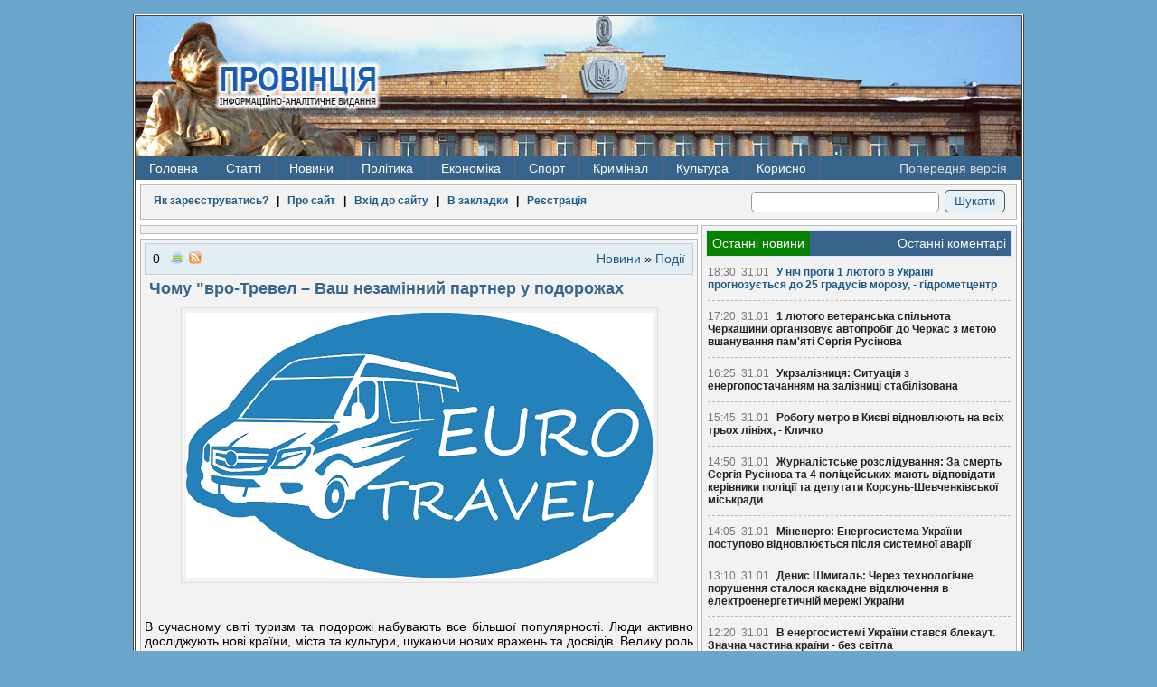

--- FILE ---
content_type: text/html; charset=windows-1251
request_url: https://pro-vincia.com.ua/novini/news_podyi/71925-chomu-vro-trevel-vash-nezaminnii-partner-u-podorozhakh.html
body_size: 20394
content:
<!DOCTYPE HTML>

<html>
<head>
<!-- Google tag (gtag.js) -->
<script async src="https://www.googletagmanager.com/gtag/js?id=G-MG46EQ80BX"></script>
<script>
  window.dataLayer = window.dataLayer || [];
  function gtag(){dataLayer.push(arguments);}
  gtag('js', new Date());

  gtag('config', 'G-MG46EQ80BX');
</script>
  <meta http-equiv="Content-Type" content="text/html; charset=windows-1251">
  <meta name="1dfe6881c684db68dc8c75b90291ec5f" content=""/>
  <meta name="rpd51d7f2a6b3a43dcbe59bf8363234714" content="cdbe09985823b402605e48b457583e8f" />
  <meta http-equiv="Content-Type" content="text/html; charset=windows-1251" />
<title>Переваги сервісу Євро-Тревел: Ваш найкращий вибір у подорожах</title>
<meta name="robots" content="all" />
<meta name="revisit-after" content="1 days" />
<meta name="description" content="Відкрийте для себе Євро-Тревел - лідера у сфері автобусних перевезень. Дізнайтеся про наші ключові маршрути, сучасні технології, індивідуальний підхід до клієнта та внесок у соціальні та еко" />
<meta name="keywords" content="більшої, популярності, набувають, подорожі, світі, туризм, сучасному" />
  <link rel="alternate" type="application/rss+xml" title="ПРОВІНЦІЯ - Інформаційно-аналітичне видання" href="/rss.xml" />
  <link rel="alternate" type="application/rss+xml" title="ПРОВІНЦІЯ - Інформаційно-аналітичне видання | Українською" href="/lang-ukr/rss.xml" />
  <link rel="alternate" type="application/rss+xml" title="ПРОВІНЦІЯ - Інформаційно-аналітичне видання | На русском" href="/lang-rus/rss.xml" />
  <link rel="alternate" type="application/rss+xml" title="ПРОВІНЦІЯ - Інформаційно-аналітичне видання | новини категорії" href="https://pro-vincia.com.ua/novini/news_podyi/rss.xml" />
<script type="text/javascript" src="https://ajax.googleapis.com/ajax/libs/jquery/1/jquery.min.js"></script>
<script type="text/javascript" src="https://ajax.googleapis.com/ajax/libs/jqueryui/1/jquery-ui.min.js"></script>
<script type="text/javascript" src="/engine/classes/js/dle_js.js"></script>
  <link rel="stylesheet" type="text/css" href="/templates/pro3/css/style.css" />
  <!--[if lt IE 9]>
    <script src="/templates/pro3/js/html5.js"></script>
  <![endif]-->
  <script type="text/javascript" src="/templates/pro3/js/lib2.js"></script>
</head>
<body>
<div id="loading-layer" style="display:none"><div id="loading-layer-text">Загрузка. Пожалуйста, подождите...</div></div>
<script type="text/javascript">
<!--
var dle_root       = '/';
var dle_admin      = '';
var dle_login_hash = '';
var dle_group      = 5;
var dle_skin       = 'pro3';
var dle_wysiwyg    = 'no';
var quick_wysiwyg  = '0';
var dle_act_lang   = ["Да", "Нет", "Ввод", "Отмена", "Зберегти"];
var menu_short     = 'Быстрое редактирование';
var menu_full      = 'Полное редактирование';
var menu_profile   = 'Просмотр профиля';
var menu_send      = 'Отправить сообщение';
var menu_uedit     = 'Админцентр';
var dle_info       = 'Информация';
var dle_confirm    = 'Подтверждение';
var dle_prompt     = 'Ввод информации';
var dle_req_field  = 'Заполните все необходимые поля';
var dle_del_agree  = 'Вы действительно хотите удалить? Данное действие невозможно будет отменить';
var dle_complaint  = 'Укажите текст вашей жалобы для администрации:';
var dle_big_text   = 'Выделен слишком большой участок текста.';
var dle_orfo_title = 'Укажите комментарий для администрации к найденной грамматической ошибке';
var dle_p_send     = 'Отправить';
var dle_p_send_ok  = 'Уведомление успешно отправлено';
var dle_save_ok    = 'Зміни успішно збережені';
var dle_del_news   = 'Удалить статью';
var allow_dle_delete_news   = false;
//-->
</script>
  <section id="main">
        <header>
      <div class="fire-st">  
        <h1>
          <a href="/" title="Провінція - інформаційно-аналітичне видання">
            <img src="/templates/pro3/images/hg-logo.png" alt="Провінція - інформаційно-аналітичне видання" />
          </a>
        </h1>
          <ul class="navheader">
            <li class="ads"></li>
          </ul>
      </div>
      <div class="clear"></div>
            <nav>

<ul>
  <li><a href="/">Головна</a></li>
  <li><a href="#">Статті</a>
    <ul>
      <li><a href="/poltika/">Політика</a></li>
      <li><a href="/ekonomka/">Економіка</a></li>
      <li><a href="/kultura/">Культура</a></li>
      <li><a href="/podii/">Суспільство</a></li>
      <li><a href="/krimnal/">Кримінал</a></li>
      <li><a href="/sport/">Спорт</a></li>
    </ul>
  </li>
  <li><a href="/novini/">Новини</a>
    <ul>
      <li><a href="/novini/news_ekologya/">Екологія</a></li>
<li><a href="/novini/news_podyi/">Події</a></li>
<li><a href="/novini/news_statistika/">Статистика</a></li>
<li><a href="/novini/news_osvta/">Освіта </a></li>
<li><a href="/novini/news_prigodi/">Пригоди</a></li>
<li><a href="/novini/news_krimnal/">Кримінал</a></li>
<li><a href="/novini/news_poltika/">Політика</a></li>
<li><a href="/novini/news_ekonomka/">Економіка</a></li>
<li><a href="/novini/news_komentar/">Коментар </a></li>
<li><a href="/novini/news_kultura/">Культура </a></li>
<li><a href="/novini/news_sport/">Спорт </a></li>
<li><a href="/novini/news_medicina/">Медицина</a></li>
<li><a href="/novini/news_pogoda/">Погода</a></li>
    </ul>
  </li>
  <li><a href="/tags/%D0%9F%D0%BE%D0%BB%D1%96%D1%82%D0%B8%D0%BA%D0%B0/">Політика</a>
    <ul>
      <li><a href="/tags/%D0%92%D0%B8%D0%B1%D0%BE%D1%80%D0%B8/">Вибори</a></li>
      <li><a href="/tags/%D0%9E%D0%94%D0%90/">ОДА</a></li>
    </ul>
  </li>
  <li><a href="/tags/%C5%EA%EE%ED%EE%EC%B3%EA%E0/">Економіка</a>
    <ul>
      <li><a href="/tags/%D0%95%D0%BD%D0%B5%D1%80%D0%B3%D0%B5%D1%82%D0%B8%D0%BA%D0%B0/">Енергетика</a></li>
      <li><a href="/tags/%D0%A2%D0%95%D0%A6/">ТЕЦ</a></li>
      <li><a href="/tags/%D0%A2%D1%80%D0%B0%D0%BD%D1%81%D0%BF%D0%BE%D1%80%D1%82/">Транспорт</a></li>
      <li><a href="/tags/%D0%9F%D0%B0%D1%81%D0%B0%D0%B6%D0%B8%D1%80%D1%81%D1%8C%D0%BA%D1%96%20%D0%BF%D0%B5%D1%80%D0%B5%D0%B2%D0%B5%D0%B7%D0%B5%D0%BD%D0%BD%D1%8F/">Перевезення</a></li>
      <li><a href="/tags/%D0%A7%D0%B5%D1%80%D0%BA%D0%B0%D1%81%D0%B8%D0%B3%D0%B0%D0%B7/">Черкасигаз</a></li>
    </ul>
  </li>
  <li><a href="/tags/%D0%A1%D0%BF%D0%BE%D1%80%D1%82/">Спорт</a></li>
  <li><a href="/tags/%D0%9A%D1%80%D0%B8%D0%BC%D1%96%D0%BD%D0%B0%D0%BB/">Кримінал</a>
    <ul>
      <li><a href="/tags/%D0%9A%D0%BE%D1%80%D1%83%D0%BF%D1%86%D1%96%D1%8F/">Корупція</a></li>
      <li><a href="/tags/%D0%A1%D1%83%D0%B4/">Суд</a></li>
      <li><a href="/tags/%D0%9A%D1%80%D0%B0%D0%B4%D1%96%D0%B6%D0%BA%D0%B0/">Крадіжка</a></li>
      <li><a href="/tags/%D0%9F%D1%80%D0%BE%D0%BA%D1%83%D1%80%D0%B0%D1%82%D1%83%D1%80%D0%B0/">Прокуратура</a></li>
      <li><a href="/tags/%D0%9C%D1%96%D0%BB%D1%96%D1%86%D1%96%D1%8F/">Міліція</a></li>
      <li><a href="/tags/%D0%A1%D1%83%D0%B4/">Суд</a></li>
    </ul>
  </li>

  <li><a href="/tags/%D0%9A%D1%83%D0%BB%D1%8C%D1%82%D1%83%D1%80%D0%B0/">Культура</a>
    <ul>
      <li><a href="/tags/%D0%9E%D1%80%D0%BA%D0%B5%D1%81%D1%82%D1%80/">Оркестр</a></li>
      <li><a href="/tags/%D0%94%D1%80%D0%B0%D0%BC%D1%82%D0%B5%D0%B0%D1%82%D1%80/">Драмтеатр</a></li>
    </ul>
  </li>
  <li><a href="#">Корисно</a><ul><li><a href="/prov_ads/cikavo/">Корисно </a></li><li><a href="/prov_ads/cikavo/page/2/">Корисно 1</a></li><li><a href="/prov_ads/cikavo/page/3/">Корисно 2</a></li><li><a href="/prov_ads/cikavo/page/4/">Корисно 3</a></li><li><a href="/prov_ads/cikavo/page/5/">Корисно 4</a></li><li><a href="/prov_ads/cikavo/page/6/">Корисно 5</a></li><li><a href="/prov_ads/cikavo/page/7/">Корисно 6</a></li><li><a href="/prov_ads/cikavo/page/8/">Корисно 7</a></li><li><a href="/prov_ads/cikavo/page/9/">Корисно 8</a></li><li><a href="/prov_ads/cikavo/page/10/">Корисно 9</a></li><li><a href="/prov_ads/cikavo/page/11/">Корисно 10</a></li><li><a href="/prov_ads/cikavo/page/12/">Корисно 11</a></li><li><a href="/prov_ads/cikavo/page/13/">Корисно 12</a></li><li><a href="/prov_ads/cikavo/page/14/">Корисно 13</a></li><li><a href="/prov_ads/cikavo/page/15/">Корисно 14</a></li><li><a href="/prov_ads/cikavo/page/16/">Корисно 15</a></li><li><a href="/prov_ads/cikavo/page/17/">Корисно 16</a></li><li><a href="/prov_ads/cikavo/page/18/">Корисно 17</a></li><li><a href="/prov_ads/cikavo/page/19/">Корисно 18</a></li><li><a href="/prov_ads/cikavo/page/20/">Корисно 19</a></li><li><a href="/prov_ads/cikavo/page/21/">Корисно 20</a></li><li><a href="/prov_ads/cikavo/page/22/">Корисно 21</a></li><li><a href="/prov_ads/cikavo/page/23/">Корисно 22</a></li><li><a href="/prov_ads/cikavo/page/24/">Корисно 23</a></li><li><a href="/prov_ads/cikavo/page/25/">Корисно 24</a></li><li><a href="/prov_ads/cikavo/page/26/">Корисно 25</a></li><li><a href="/prov_ads/cikavo/page/27/">Корисно 26</a></li><li><a href="/prov_ads/cikavo/page/28/">Корисно 27</a></li><li><a href="/prov_ads/cikavo/page/29/">Корисно 28</a></li><li><a href="/prov_ads/cikavo/page/30/">Корисно 29</a></li><li><a href="/prov_ads/cikavo/page/31/">Корисно 30</a></li><li><a href="/prov_ads/cikavo/page/32/">Корисно 31</a></li><li><a href="/prov_ads/cikavo/page/33/">Корисно 32</a></li><li><a href="/prov_ads/cikavo/page/34/">Корисно 33</a></li><li><a href="/prov_ads/cikavo/page/35/">Корисно 34</a></li><li><a href="/prov_ads/cikavo/page/36/">Корисно 35</a></li><li><a href="/prov_ads/cikavo/page/37/">Корисно 36</a></li><li><a href="/prov_ads/cikavo/page/38/">Корисно 37</a></li><li><a href="/prov_ads/cikavo/page/39/">Корисно 38</a></li><li><a href="/prov_ads/cikavo/page/40/">Корисно 39</a></li><li><a href="/prov_ads/cikavo/page/41/">Корисно 40</a></li><li><a href="/prov_ads/cikavo/page/42/">Корисно 41</a></li><li><a href="/prov_ads/cikavo/page/43/">Корисно 42</a></li><li><a href="/prov_ads/cikavo/page/44/">Корисно 43</a></li><li><a href="/prov_ads/cikavo/page/45/">Корисно 44</a></li><li><a href="/prov_ads/cikavo/page/46/">Корисно 45</a></li><li><a href="/prov_ads/cikavo/page/47/">Корисно 46</a></li><li><a href="/prov_ads/cikavo/page/48/">Корисно 47</a></li><li><a href="/prov_ads/cikavo/page/49/">Корисно 48</a></li><li><a href="/prov_ads/cikavo/page/50/">Корисно 49</a></li><li><a href="/prov_ads/cikavo/page/51/">Корисно 50</a></li><li><a href="/prov_ads/cikavo/page/52/">Корисно 51</a></li><li><a href="/prov_ads/cikavo/page/53/">Корисно 52</a></li><li><a href="/prov_ads/cikavo/page/54/">Корисно 53</a></li><li><a href="/prov_ads/cikavo/page/55/">Корисно 54</a></li><li><a href="/prov_ads/cikavo/page/56/">Корисно 55</a></li><li><a href="/prov_ads/cikavo/page/57/">Корисно 56</a></li><li><a href="/prov_ads/cikavo/page/58/">Корисно 57</a></li><li><a href="/prov_ads/cikavo/page/59/">Корисно 58</a></li><li><a href="/prov_ads/cikavo/page/60/">Корисно 59</a></li><li><a href="/prov_ads/cikavo/page/61/">Корисно 60</a></li><li><a href="/prov_ads/cikavo/page/62/">Корисно 61</a></li><li><a href="/prov_ads/cikavo/page/63/">Корисно 62</a></li><li><a href="/prov_ads/cikavo/page/64/">Корисно 63</a></li><li><a href="/prov_ads/cikavo/page/65/">Корисно 64</a></li><li><a href="/prov_ads/cikavo/page/66/">Корисно 65</a></li><li><a href="/prov_ads/cikavo/page/67/">Корисно 66</a></li><li><a href="/prov_ads/cikavo/page/68/">Корисно 67</a></li><li><a href="/prov_ads/cikavo/page/69/">Корисно 68</a></li><li><a href="/prov_ads/cikavo/page/70/">Корисно 69</a></li><li><a href="/prov_ads/cikavo/page/71/">Корисно 70</a></li><li><a href="/prov_ads/cikavo/page/72/">Корисно 71</a></li><li><a href="/prov_ads/cikavo/page/73/">Корисно 72</a></li><li><a href="/prov_ads/cikavo/page/74/">Корисно 73</a></li><li><a href="/prov_ads/cikavo/page/75/">Корисно 74</a></li><li><a href="/prov_ads/cikavo/page/76/">Корисно 75</a></li><li><a href="/prov_ads/cikavo/page/77/">Корисно 76</a></li><li><a href="/prov_ads/cikavo/page/78/">Корисно 77</a></li><li><a href="/prov_ads/cikavo/page/79/">Корисно 78</a></li><li><a href="/prov_ads/cikavo/page/80/">Корисно 79</a></li><li><a href="/prov_ads/cikavo/page/81/">Корисно 80</a></li><li><a href="/prov_ads/cikavo/page/82/">Корисно 81</a></li><li><a href="/prov_ads/cikavo/page/83/">Корисно 82</a></li><li><a href="/prov_ads/cikavo/page/84/">Корисно 83</a></li><li><a href="/prov_ads/cikavo/page/85/">Корисно 84</a></li><li><a href="/prov_ads/cikavo/page/86/">Корисно 85</a></li><li><a href="/prov_ads/cikavo/page/87/">Корисно 86</a></li><li><a href="/prov_ads/cikavo/page/88/">Корисно 87</a></li><li><a href="/prov_ads/cikavo/page/89/">Корисно 88</a></li><li><a href="/prov_ads/cikavo/page/90/">Корисно 89</a></li><li><a href="/prov_ads/cikavo/page/91/">Корисно 90</a></li><li><a href="/prov_ads/cikavo/page/92/">Корисно 91</a></li><li><a href="/prov_ads/cikavo/page/93/">Корисно 92</a></li><li><a href="/prov_ads/cikavo/page/94/">Корисно 93</a></li><li><a href="/prov_ads/cikavo/page/95/">Корисно 94</a></li><li><a href="/prov_ads/cikavo/page/96/">Корисно 95</a></li><li><a href="/prov_ads/cikavo/page/97/">Корисно 96</a></li><li><a href="/prov_ads/cikavo/page/98/">Корисно 97</a></li><li><a href="/prov_ads/cikavo/page/99/">Корисно 98</a></li><li><a href="/prov_ads/cikavo/page/100/">Корисно 99</a></li><li><a href="/prov_ads/cikavo/page/101/">Корисно 100</a></li><li><a href="/prov_ads/cikavo/page/102/">Корисно 101</a></li><li><a href="/prov_ads/cikavo/page/103/">Корисно 102</a></li><li><a href="/prov_ads/cikavo/page/104/">Корисно 103</a></li><li><a href="/prov_ads/cikavo/page/105/">Корисно 104</a></li><li><a href="/prov_ads/cikavo/page/106/">Корисно 105</a></li><li><a href="/prov_ads/cikavo/page/107/">Корисно 106</a></li><li><a href="/prov_ads/cikavo/page/108/">Корисно 107</a></li><li><a href="/prov_ads/cikavo/page/109/">Корисно 108</a></li><li><a href="/prov_ads/cikavo/page/110/">Корисно 109</a></li><li><a href="/prov_ads/cikavo/page/111/">Корисно 110</a></li><li><a href="/prov_ads/cikavo/page/112/">Корисно 111</a></li><li><a href="/prov_ads/cikavo/page/113/">Корисно 112</a></li><li><a href="/prov_ads/cikavo/page/114/">Корисно 113</a></li><li><a href="/prov_ads/cikavo/page/115/">Корисно 114</a></li><li><a href="/prov_ads/cikavo/page/116/">Корисно 115</a></li><li><a href="/prov_ads/cikavo/page/117/">Корисно 116</a></li><li><a href="/prov_ads/cikavo/page/118/">Корисно 117</a></li><li><a href="/prov_ads/cikavo/page/119/">Корисно 118</a></li><li><a href="/prov_ads/cikavo/page/120/">Корисно 119</a></li><li><a href="/prov_ads/cikavo/page/121/">Корисно 120</a></li><li><a href="/prov_ads/cikavo/page/122/">Корисно 121</a></li><li><a href="/prov_ads/cikavo/page/123/">Корисно 122</a></li><li><a href="/prov_ads/cikavo/page/124/">Корисно 123</a></li><li><a href="/prov_ads/cikavo/page/125/">Корисно 124</a></li><li><a href="/prov_ads/cikavo/page/126/">Корисно 125</a></li><li><a href="/prov_ads/cikavo/page/127/">Корисно 126</a></li><li><a href="/prov_ads/cikavo/page/128/">Корисно 127</a></li><li><a href="/prov_ads/cikavo/page/129/">Корисно 128</a></li><li><a href="/prov_ads/cikavo/page/130/">Корисно 129</a></li><li><a href="/prov_ads/cikavo/page/131/">Корисно 130</a></li><li><a href="/prov_ads/cikavo/page/132/">Корисно 131</a></li><li><a href="/prov_ads/cikavo/page/133/">Корисно 132</a></li><li><a href="/prov_ads/cikavo/page/134/">Корисно 133</a></li><li><a href="/prov_ads/cikavo/page/135/">Корисно 134</a></li><li><a href="/prov_ads/cikavo/page/136/">Корисно 135</a></li><li><a href="/prov_ads/cikavo/page/137/">Корисно 136</a></li><li><a href="/prov_ads/cikavo/page/138/">Корисно 137</a></li><li><a href="/prov_ads/cikavo/page/139/">Корисно 138</a></li><li><a href="/prov_ads/cikavo/page/140/">Корисно 139</a></li><li><a href="/prov_ads/cikavo/page/141/">Корисно 140</a></li><li><a href="/prov_ads/cikavo/page/142/">Корисно 141</a></li><li><a href="/prov_ads/cikavo/page/143/">Корисно 142</a></li><li><a href="/prov_ads/cikavo/page/144/">Корисно 143</a></li><li><a href="/prov_ads/cikavo/page/145/">Корисно 144</a></li><li><a href="/prov_ads/cikavo/page/146/">Корисно 145</a></li><li><a href="/prov_ads/cikavo/page/147/">Корисно 146</a></li><li><a href="/prov_ads/cikavo/page/148/">Корисно 147</a></li><li><a href="/prov_ads/cikavo/page/149/">Корисно 148</a></li><li><a href="/prov_ads/cikavo/page/150/">Корисно 149</a></li><li><a href="/prov_ads/cikavo/page/151/">Корисно 150</a></li><li><a href="/prov_ads/cikavo/page/152/">Корисно 151</a></li><li><a href="/prov_ads/cikavo/page/153/">Корисно 152</a></li><li><a href="/prov_ads/cikavo/page/154/">Корисно 153</a></li><li><a href="/prov_ads/cikavo/page/155/">Корисно 154</a></li><li><a href="/prov_ads/cikavo/page/156/">Корисно 155</a></li><li><a href="/prov_ads/cikavo/page/157/">Корисно 156</a></li><li><a href="/prov_ads/cikavo/page/158/">Корисно 157</a></li><li><a href="/prov_ads/cikavo/page/159/">Корисно 158</a></li><li><a href="/prov_ads/cikavo/page/160/">Корисно 159</a></li><li><a href="/prov_ads/cikavo/page/161/">Корисно 160</a></li><li><a href="/prov_ads/cikavo/page/162/">Корисно 161</a></li><li><a href="/prov_ads/cikavo/page/163/">Корисно 162</a></li><li><a href="/prov_ads/cikavo/page/164/">Корисно 163</a></li><li><a href="/prov_ads/cikavo/page/165/">Корисно 164</a></li><li><a href="/prov_ads/cikavo/page/166/">Корисно 165</a></li><li><a href="/prov_ads/cikavo/page/167/">Корисно 166</a></li><li><a href="/prov_ads/cikavo/page/168/">Корисно 167</a></li><li><a href="/prov_ads/cikavo/page/169/">Корисно 168</a></li><li><a href="/prov_ads/cikavo/page/170/">Корисно 169</a></li><li><a href="/prov_ads/cikavo/page/171/">Корисно 170</a></li><li><a href="/prov_ads/cikavo/page/172/">Корисно 171</a></li><li><a href="/prov_ads/cikavo/page/173/">Корисно 172</a></li><li><a href="/prov_ads/cikavo/page/174/">Корисно 173</a></li><li><a href="/prov_ads/cikavo/page/175/">Корисно 174</a></li><li><a href="/prov_ads/cikavo/page/176/">Корисно 175</a></li><li><a href="/prov_ads/cikavo/page/177/">Корисно 176</a></li><li><a href="/prov_ads/cikavo/page/178/">Корисно 177</a></li><li><a href="/prov_ads/cikavo/page/179/">Корисно 178</a></li><li><a href="/prov_ads/cikavo/page/180/">Корисно 179</a></li><li><a href="/prov_ads/cikavo/page/181/">Корисно 180</a></li><li><a href="/prov_ads/cikavo/page/182/">Корисно 181</a></li><li><a href="/prov_ads/cikavo/page/183/">Корисно 182</a></li><li><a href="/prov_ads/cikavo/page/184/">Корисно 183</a></li><li><a href="/prov_ads/cikavo/page/185/">Корисно 184</a></li><li><a href="/prov_ads/cikavo/page/186/">Корисно 185</a></li><li><a href="/prov_ads/cikavo/page/187/">Корисно 186</a></li><li><a href="/prov_ads/cikavo/page/188/">Корисно 187</a></li><li><a href="/prov_ads/cikavo/page/189/">Корисно 188</a></li><li><a href="/prov_ads/cikavo/page/190/">Корисно 189</a></li><li><a href="/prov_ads/cikavo/page/191/">Корисно 190</a></li><li><a href="/prov_ads/cikavo/page/192/">Корисно 191</a></li><li><a href="/prov_ads/cikavo/page/193/">Корисно 192</a></li><li><a href="/prov_ads/cikavo/page/194/">Корисно 193</a></li><li><a href="/prov_ads/cikavo/page/195/">Корисно 194</a></li><li><a href="/prov_ads/cikavo/page/196/">Корисно 195</a></li><li><a href="/prov_ads/cikavo/page/197/">Корисно 196</a></li><li><a href="/prov_ads/cikavo/page/198/">Корисно 197</a></li><li><a href="/prov_ads/cikavo/page/199/">Корисно 198</a></li><li><a href="/prov_ads/cikavo/page/200/">Корисно 199</a></li><li><a href="/prov_ads/cikavo/page/201/">Корисно 200</a></li><li><a href="/prov_ads/cikavo/page/202/">Корисно 201</a></li><li><a href="/prov_ads/cikavo/page/203/">Корисно 202</a></li><li><a href="/prov_ads/cikavo/page/204/">Корисно 203</a></li><li><a href="/prov_ads/cikavo/page/205/">Корисно 204</a></li><li><a href="/prov_ads/cikavo/page/206/">Корисно 205</a></li><li><a href="/prov_ads/cikavo/page/207/">Корисно 206</a></li><li><a href="/prov_ads/cikavo/page/208/">Корисно 207</a></li><li><a href="/prov_ads/cikavo/page/209/">Корисно 208</a></li><li><a href="/prov_ads/cikavo/page/210/">Корисно 209</a></li><li><a href="/prov_ads/cikavo/page/211/">Корисно 210</a></li><li><a href="/prov_ads/cikavo/page/212/">Корисно 211</a></li><li><a href="/prov_ads/cikavo/page/213/">Корисно 212</a></li><li><a href="/prov_ads/cikavo/page/214/">Корисно 213</a></li><li><a href="/prov_ads/cikavo/page/215/">Корисно 214</a></li><li><a href="/prov_ads/cikavo/page/216/">Корисно 215</a></li><li><a href="/prov_ads/cikavo/page/217/">Корисно 216</a></li><li><a href="/prov_ads/cikavo/page/218/">Корисно 217</a></li><li><a href="/prov_ads/cikavo/page/219/">Корисно 218</a></li><li><a href="/prov_ads/cikavo/page/220/">Корисно 219</a></li><li><a href="/prov_ads/cikavo/page/221/">Корисно 220</a></li><li><a href="/prov_ads/cikavo/page/222/">Корисно 221</a></li><li><a href="/prov_ads/cikavo/page/223/">Корисно 222</a></li><li><a href="/prov_ads/cikavo/page/224/">Корисно 223</a></li><li><a href="/prov_ads/cikavo/page/225/">Корисно 224</a></li><li><a href="/prov_ads/cikavo/page/226/">Корисно 225</a></li><li><a href="/prov_ads/cikavo/page/227/">Корисно 226</a></li><li><a href="/prov_ads/cikavo/page/228/">Корисно 227</a></li><li><a href="/prov_ads/cikavo/page/229/">Корисно 228</a></li><li><a href="/prov_ads/cikavo/page/230/">Корисно 229</a></li><li><a href="/prov_ads/cikavo/page/231/">Корисно 230</a></li><li><a href="/prov_ads/cikavo/page/232/">Корисно 231</a></li><li><a href="/prov_ads/cikavo/page/233/">Корисно 232</a></li><li><a href="/prov_ads/cikavo/page/234/">Корисно 233</a></li><li><a href="/prov_ads/cikavo/page/235/">Корисно 234</a></li><li><a href="/prov_ads/cikavo/page/236/">Корисно 235</a></li><li><a href="/prov_ads/cikavo/page/237/">Корисно 236</a></li><li><a href="/prov_ads/cikavo/page/238/">Корисно 237</a></li><li><a href="/prov_ads/cikavo/page/239/">Корисно 238</a></li><li><a href="/prov_ads/cikavo/page/240/">Корисно 239</a></li><li><a href="/prov_ads/cikavo/page/241/">Корисно 240</a></li><li><a href="/prov_ads/cikavo/page/242/">Корисно 241</a></li><li><a href="/prov_ads/cikavo/page/243/">Корисно 242</a></li><li><a href="/prov_ads/cikavo/page/244/">Корисно 243</a></li><li><a href="/prov_ads/cikavo/page/245/">Корисно 244</a></li><li><a href="/prov_ads/cikavo/page/246/">Корисно 245</a></li><li><a href="/prov_ads/cikavo/page/247/">Корисно 246</a></li><li><a href="/prov_ads/cikavo/page/248/">Корисно 247</a></li><li><a href="/prov_ads/cikavo/page/249/">Корисно 248</a></li><li><a href="/prov_ads/cikavo/page/250/">Корисно 249</a></li><li><a href="/prov_ads/cikavo/page/251/">Корисно 250</a></li><li><a href="/prov_ads/cikavo/page/252/">Корисно 251</a></li><li><a href="/prov_ads/cikavo/page/253/">Корисно 252</a></li><li><a href="/prov_ads/cikavo/page/254/">Корисно 253</a></li><li><a href="/prov_ads/cikavo/page/255/">Корисно 254</a></li><li><a href="/prov_ads/cikavo/page/256/">Корисно 255</a></li><li><a href="/prov_ads/cikavo/page/257/">Корисно 256</a></li><li><a href="/prov_ads/cikavo/page/258/">Корисно 257</a></li><li><a href="/prov_ads/cikavo/page/259/">Корисно 258</a></li><li><a href="/prov_ads/cikavo/page/260/">Корисно 259</a></li><li><a href="/prov_ads/cikavo/page/261/">Корисно 260</a></li><li><a href="/prov_ads/cikavo/page/262/">Корисно 261</a></li><li><a href="/prov_ads/cikavo/page/263/">Корисно 262</a></li><li><a href="/prov_ads/cikavo/page/264/">Корисно 263</a></li><li><a href="/prov_ads/cikavo/page/265/">Корисно 264</a></li><li><a href="/prov_ads/cikavo/page/266/">Корисно 265</a></li></ul></li>
  <li id="oldversion"><a href="/old_index.html">Попередня версія</a></li>
</ul>
        <div class="clear"></div>
      </nav>
    </header>
    <section class="main-content">
      <table>
        <tr>
            <td class="loginpanel">
              <div class="block">
                
<div id="sitelogin" title="Авторизація" style="display:none">
  <form id="loginpanel" class="loginpanel" method="post" action="" >
    <div>
      <table>
        <tr>
          <td>Ваш e-mail:</td>
          <td><input type="text" maxlength="56" title="Введіть ваш e-mail" name="login_name" /></td>
        </tr>
        <tr>
          <td>Ваш пароль:</td>
          <td><input type="password" title="Введіть ваш пароль" maxlength="56" name="login_password" /></td>
        </tr>
        <tr>
          <td>Код захисту:</td>
          <td><img src="https://pro-vincia.com.ua/engine/modules/antibot.php" alt="Включіть це зображення для відображення коду безпеки" onclick="refresh_me(this)" /></td>
        </tr>
        <tr>
          <td>Введіть код:</td>
          <td><input type="text" class="pass" maxlength="56" name="seccode" title="Введіть код захисту" value="" /></td>
        </tr>
      </table>
      <input type="hidden" value="submit" id="login" name="login" />
      <br />
      <a title="Зареєструватись" href="/register.html">Реєстрація на сайті</a> |
      <a title="Перейти на сторінку для відновлення паролю" href="/lostpassword.html">Згадати пароль</a><br />
      <input type="submit" value="Готово" />
      <!-- a href="#" onclick="AW('important_login',450); return false;" class="warning">Зверніть увагу!</a -->
    </div>
  </form>
</div>

<div id="important_login" title="Авторизація" style="display:none">
  <b>
    Шановні користувачі!<br />
    Як ви вже помітили - зовнішній вигляд сайту змінено,
    у зв'язку з цим всі читачі, які бажають коментувати матеріали сайту повинні
    пройти повторну реєстрацію!
  </b>
</div>


<div class="login">

  
  <a title="" href="https://pro-vincia.com.ua/novini/news_pogoda/50-reyestracya-na-sayt.html">Як зареєструватись?</a>
    &nbsp;&nbsp;|&nbsp;&nbsp;
  <a title="Загальна інформація про сайт" href="https://pro-vincia.com.ua/about.html">Про сайт</a>
    &nbsp;&nbsp;|&nbsp;&nbsp;
  <a title="Зайти до сайту з використанням свого логіну та паролю" href="#" onclick="AW('sitelogin',350); return false;">Вхід до сайту</a>
    &nbsp;&nbsp;|&nbsp;&nbsp;
  <a title="Провінція - інформаційно-аналітичне видання" href="https://pro-vincia.com.ua/" rel="sidebar" onclick="window.external.AddFavorite(location.href,'Провінція'); return false;">В закладки</a>
    &nbsp;&nbsp;|&nbsp;&nbsp;
  <a title="Створити обліковий запис" href="https://pro-vincia.com.ua/register.html">Реєстрація</a>
  

  

</div>

                  <form action="/" method="post">
    <div class="search">
      <input type="text" class="input" title="Пошук по сайту" name="story" value="" id="story"/>
      <input type="submit" class="submit" value="Шукати"/>
      <input type="hidden" value="search" name="do"/>
      <input type="hidden" value="search" name="subaction"/>
    </div>
  </form>
                <div class="clear"></div>
              </div>
              <div class="clear"></div>
            </td>
        </tr>
      </table>

      <table class="con-table">
        <tr>
          <td class="content">
              

              
              <div id="dle-content"><div class="block related" style="text-align: center;"></div>
<div class="block" id="post-71925">
    <div class="postitem">
        <ul class="post-item-left">
            <li><div id="ratig-layer">0</div></li>
            <li></li>
            <li><a href="https://pro-vincia.com.ua/novini/news_podyi/print:page,1,71925-chomu-vro-trevel-vash-nezaminnii-partner-u-podorozhakh.html" rel="nofollow"><img src="/templates/pro3/dleimages/print.gif" alt="" /></a></li>
            <li><a href="/news_podyi/rss.xml" title="RSS категорії"><img src="/templates/pro3/images/rss.gif" alt="" /></a></li>
            <li></li>
            <li class="linkcat"><a href="https://pro-vincia.com.ua/novini/">Новини</a> &raquo; <a href="https://pro-vincia.com.ua/novini/news_podyi/">Події</a></li>
        </ul>
        <div class="clear"></div>
    </div>

    <article>
            <h1 class="fulltext">Чому "вро-Тревел – Ваш незамінний партнер у подорожах</h1>
    <!-- { - banner_nov_1 - } -->
            <div class="fulltext"><div id="news-id-71925" style="display:inline;"><div class="align-center"><!--dle_image_begin:/uploads/posts/2023-10/1698221246_1.png|--><img src="/uploads/posts/2023-10/1698221246_1.png" alt="Чому &quot;вро-Тревел – Ваш незамінний партнер у подорожах" title="Чому &quot;вро-Тревел – Ваш незамінний партнер у подорожах"  class="post-img" /><!--dle_image_end--></div><br /><br />В сучасному світі туризм та подорожі набувають все більшої популярності. Люди активно досліджують нові країни, міста та культури, шукаючи нових вражень та досвідів. Велику роль у цьому грає швидкість, зручність та комфорт переміщення між різними точками планети. Саме тому правильний вибір перевізника стає ключовим моментом у підготовці до подорожі. Незалежно від того, чи це короткотривала ділова поїздка, чи довгий туристичний маршрут, якість послуг, надана перевізником, визначає загальне враження від подорожі та її успішність.<br /><br /><div class="flex flex-grow flex-col gap-3 max-w-full"><br /><div class="min-h-[20px] flex flex-col items-start gap-3 whitespace-pre-wrap break-words overflow-x-auto"><br /><div class="markdown prose w-full break-words dark:prose-invert light"><br /><h2>Що таке Євро-Тревел</h2><br /><br />"Євро-Тревел" – це не просто компанія, яка надає послуги автобусних перевезень. Це команда однодумців, для якої безпека, комфорт та задоволення клієнтів стоїть на першому місці. Заснована декілька років тому, "Євро-Тревел" розпочинала свій шлях як невелике підприємство з кількома маршрутами, але завдяки наполегливості, професіоналізму та високим стандартам обслуговування швидко завоювала довіру та прихильність пасажирів.<br /><br />Наші основні цінності – це якість, надійність та інновації. Ми постійно слідкуємо за світовими тенденціями у сфері перевезень, щоб впроваджувати найкраще в Україні. Відмінність "Євро-Тревел" від багатьох інших перевізників полягає в індивідуальному підході до кожного клієнта, а також у постійному прагненні до вдосконалення та росту.<br /><br /><div class="flex justify-between empty:hidden gizmo:justify-start gizmo:gap-3 lg:block gizmo:lg:flex"><br /><div class="text-gray-400 flex self-end lg:self-center justify-center gizmo:lg:justify-start mt-2 gizmo:mt-0 visible lg:gap-1 lg:absolute lg:top-0 lg:translate-x-full lg:right-0 lg:mt-0 lg:pl-2 gap-2 md:gap-3"><br /><div class="flex flex-grow flex-col gap-3 max-w-full"><br /><div class="min-h-[20px] flex flex-col items-start gap-3 whitespace-pre-wrap break-words overflow-x-auto"><br /><div class="markdown prose w-full break-words dark:prose-invert light"><br /><h3>Переваги використання Євро-Тревел</h3><br /><br />Вибираючи "Євро-Тревел" як свого супутника в подорожах, клієнти отримують цілий ряд переваг, які роблять їхню подорож набагато приємнішою і комфортною.<br /><br /><strong>1. Комфорт під час подорожі:</strong> Широкі м'які крісла, регульовані спинки, індивідуальне освітлення і вентиляція, безкоштовний Wi-Fi та розетки для зарядки пристроїв – все це створено для того, щоб ваша подорож пройшла максимально комфортно. Наші автобуси обладнані сучасними системами кондиціонування та вентиляції, а також великими вікнами, які дозволяють насолоджуватися краєвидами під час подорожі.<br /><br /><strong>2. Економія часу:</strong> Завдяки добре продуманому графіку руху та відправленням з центральних автовокзалів міст, ви економите свій час на доїзд до пункту відправлення та очікування.<br /><br /><strong>3. Економія коштів:</strong> Ми розуміємо, як важлива для наших клієнтів економічна ефективність подорожі. Саме тому "Євро-Тревел" пропонує конкурентні ціни на квитки, а також регулярні акції та знижки для постійних клієнтів.<br /><br />Вибираючи "Євро-Тревел", ви отримуєте не лише засіб пересування з точки А до точки Б, але й високий рівень комфорту, безпеки та задоволення від подорожі.<br /><br /><div class="flex flex-grow flex-col gap-3 max-w-full"><br /><div class="min-h-[20px] flex flex-col items-start gap-3 whitespace-pre-wrap break-words overflow-x-auto"><br /><div class="markdown prose w-full break-words dark:prose-invert light"><br /><h2>Наші ключові напрямки</h2><br /><br />Ми пишаємось своєю обширною мережею напрямків, яка дозволяє нашим клієнтам комфортно долати відстані між найбільш популярними містами Європи. Серед наших ключових напрямків:<br /><br /><strong>1. <a href="https://euro-travel.com.ua/germany/lviv-dusseldorf" >Львів-Дюссельдорф</a>:</strong> Цей маршрут завжди користується популярністю серед наших клієнтів, адже він забезпечує зручний переїзд між західною Україною та серцем Німеччини. Дюссельдорф славиться своїми бізнес-центрами, культурними заходами та красивими пейзажами Рейну.<br /><br /><strong>2. Львів-Варшава:</strong> Зручне сполучення до столиці Польщі, яке ідеально підходить як для бізнес-поїздок, так і для туристичних мандрівок.<br /><br /><strong>3. Львів-Прага:</strong> Незабутня подорож до серця Чехії, де кожен вуличка та будівля має свою історію.<br /><br /><strong>4. <a href="https://euro-travel.com.ua/germany/berlin-lviv" >Львів-Берлін</a>:</strong> Маршрут до німецької столиці, який пройде мимо красивих європейських пейзажів і завершиться у місті з багатою історією та культурою.<br /><br />Кожен з наших напрямків пропонує не лише зручний і швидкий переїзд, але й можливість відкрити для себе нові міста, культури та традиції. Ми обираємо лише найбільш популярні та зручні маршрути для наших клієнтів, щоб забезпечити їх максимальний комфорт та задоволення від подорожі.<br /><br /><h3>Сучасні технології у сервісі Євро-Тревел</h3><br /><br />У сучасному світі технології змінюють майже всі аспекти нашого життя, і сфера перевезень – не виняток. "Євро-Тревел" завжди прагне бути на крок попереду, інтегруючи новітні технологічні рішення для забезпечення комфорту та безпеки своїх клієнтів.<br /><br /><strong>1. Інноваційні рішення для бронювання:</strong> Наша онлайн-платформа пропонує зручний та інтуїтивний інтерфейс для бронювання квитків. Клієнти можуть вибирати місця в автобусі, перевіряти наявність квитків в реальному часі та користуватися персоналізованими рекомендаціями на основі попередніх поїздок.<br /><br /><strong>2. Технології безпеки під час подорожі:</strong> Кожен наш автобус обладнаний сучасними системами слідкування та моніторингу, які дозволяють відстежувати його рух у реальному часі. Це забезпечує додатковий рівень безпеки для наших пасажирів. Крім того, водії регулярно проходять курси з підвищення кваліфікації та тренінги з безпеки.<br /></div><br /><br /><div class="flex-1 overflow-hidden" /><br /><div class="react-scroll-to-bottom--css-olibx-79elbk h-full dark:bg-gray-800" /><br /><div class="flex flex-grow flex-col gap-3 max-w-full" /><br /><div class="min-h-[20px] flex flex-col items-start gap-3 whitespace-pre-wrap break-words overflow-x-auto" /><br /><div class="markdown prose w-full break-words dark:prose-invert light" /><br /><h2>Індивідуальний підхід до кожного клієнта</h2><br /><br />У світі масового споживання відзначитися особистісним підходом до клієнта – це справжнє мистецтво. "Євро-Тревел" цінує кожного свого пасажира та прагне задовольнити його індивідуальні потреби.<br /><br /><strong>1. Особливі пропозиції для ділових партнерів:</strong> Розуміючи, як важливо для ділових людей мати гнучкість у плануванні та комфорт під час подорожі, "Євро-Тревел" пропонує спеціальні умови для корпоративних клієнтів. Це може включати групові знижки, пріоритетне бронювання та інші переваги.<br /><br /><strong>2. Програми лояльності:</strong> Вдячність за вірність – це ключовий принцип нашої роботи. Наші програми лояльності розроблені таким чином, щоб винагороджувати постійних клієнтів. Це може бути накопичувальна система знижок, подарункові сертифікати чи спеціальні акційні пропозиції.<br /><br />"Євро-Тревел" завжди націлений на довгострокову співпрацю та відкритий для індивідуальних рішень, що враховують особливості кожного клієнта. Ця філософія допомагає нам створювати неперевершений сервіс та зміцнювати довіру наших пасажирів.<br /><br /><br /><div class="w-full pt-2 md:pt-0 border-t md:border-t-0 dark:border-white/20 md:border-transparent md:dark:border-transparent md:pl-2 gizmo:pl-0 gizmo:md:pl-0 md:w-[calc(100%-.5rem)] absolute bottom-0 left-0 md:bg-vert-light-gradient bg-white dark:bg-gray-800 md:!bg-transparent dark:md:bg-vert-dark-gradient" /><br /><div class="relative flex h-full flex-1 items-stretch md:flex-col" /><br /><div /><br /><div class="h-full flex ml-1 md:w-full md:m-auto md:mb-4 gap-0 md:gap-2 justify-center" /><br /><div class="grow" /><br /><div class="flex flex-grow flex-col gap-3 max-w-full" /><br /><div class="min-h-[20px] flex flex-col items-start gap-3 whitespace-pre-wrap break-words overflow-x-auto" /><br /><div class="markdown prose w-full break-words dark:prose-invert light" /><br /><h3>Соціальна відповідальність "Євро-Тревел"</h3><br /><br />В наш час, коли бізнес не просто отримує прибуток, але й несе відповідальність перед суспільством, "Євро-Тревел" виступає як активний учасник соціальних та екологічних ініціатив.<br /><br /><strong>1. Екологічні ініціативи:</strong> Постійно прагнучи знизити вплив на навколишнє середовище, ми інвестуємо в еко-технології для наших автобусів та підтримуємо ініціативи по збереженню природи. Це включає в себе використання екологічно чистого пального та участь у програмах посадки дерев.<br /><br /><strong>2. Підтримка соціальних проектів:</strong> Спільно з місцевими громадами та благодійними організаціями, "Євро-Тревел" реалізує проекти, спрямовані на підтримку соціально незахищених верств населення, освіту та культуру. Наша місія – не лише забезпечувати комфортні подорожі, але й робити світ кращим.<br /><br />"Євро-Тревел" — це більше, ніж просто автобусний перевізник. Це компанія, яка визнає важливість кожного подорожуючого, надаючи вищий стандарт комфорту, безпеки та інновацій. Наші ключові переваги включають індивідуальний підхід до кожного клієнта, сучасні технології, відповідальний підхід до екології та активну участь у соціальних проєктах. Ці цінності роблять нас вибором номер один для тих, хто цінує якість та надійність.<br /><br />Запрошуємо Вас звернутися до нас для отримання додаткової інформації та переконатися в перевагах співпраці з "Євро-Тревел" на власному досвіді.<br /><br /><h2>Замовляйте квитки за номерами:</h2><br /><br />+380 66 497-24-39<br /><br />+380 66 067-4-333<br /><br />+380 68 260-87-24</div></div>
            <div class="clear"></div>
            <div class="full_date">24.10.2023 11:50</div>
            

        

        <div class="postitem center">Якщо знайшли помилку - повідомте нам, виділіть її та натисніть <b style="color: #333333">Ctrl+Enter</b></div>

    </article>
    <div class="clear"></div>
</div>
<div class="clear"></div>

<div id="post-71925">
        
</div>

<div class="block related adsblock" style="text-align: center;"></div>


<div class="clear"></div>
<!--dlecomments-->
<div class="clear"></div></div>

              <div class="ads-reklama">
                
              </div>


          </td>
          
          <td class="right-side">
            <aside>

              

              <div class="block">
                  <div class="left-items">
                    <ul id="top-items">
                      <li class="active" onclick="switch_items2( 1, $(this) );">Останні новини</li>
                      <li onclick="switch_items2( 2, $(this) );">Останні коментарі</li>
                    </ul>
                    <div class="clear"></div>
                  </div>
                  <div id="top-item-parts">
                    <div id="item-1">
                      <div style="text-align: center"></div>
                      <ul class="lenta"><li class="lenta-li">
  <span>18:30&nbsp;&nbsp;31.01</span> <a href="https://pro-vincia.com.ua/novini/news_pogoda/87555-u-nch-proti-1-lyutogo-v-ukrayin-prognozuyetsya-do-25-gradusv-morozu-gdrometcentr.html" title="У ніч проти 1 лютого в Україні прогнозується до 25 градусів морозу, - гідрометцентр">У ніч проти 1 лютого в Україні прогнозується до 25 градусів морозу, - гідрометцентр</a>
</li><li class="lenta-li imp_post">
  <span>17:20&nbsp;&nbsp;31.01</span> <a href="https://pro-vincia.com.ua/novini/news_podyi/87554-1-lyutogo-veteranska-splnota-cherkaschini-organzovuye-avtoprobg-do-cherkas-z-metoyu-vshanuvannya-pamyat-sergya-rusnova.html" title="1 лютого ветеранська спільнота Черкащини організовує автопробіг до Черкас з метою вшанування пам&#039;яті Сергія Русінова">1 лютого ветеранська спільнота Черкащини організовує автопробіг до Черкас з метою вшанування пам'яті Сергія Русінова</a>
</li><li class="lenta-li imp_post">
  <span>16:25&nbsp;&nbsp;31.01</span> <a href="https://pro-vincia.com.ua/novini/news_komentar/87553-ukrzalznicya-situacya-z-energopostachannyam-na-zalznic-stablzovana.html" title="Укрзалізниця: Ситуація з енергопостачанням на залізниці стабілізована">Укрзалізниця: Ситуація з енергопостачанням на залізниці стабілізована</a>
</li><li class="lenta-li imp_post">
  <span>15:45&nbsp;&nbsp;31.01</span> <a href="https://pro-vincia.com.ua/novini/news_komentar/87552-robotu-metro-v-kiyev-vdnovlyuyut-na-vsh-troh-lnyah-klichko.html" title="Роботу метро в Києві відновлюють на всіх трьох лініях, - Кличко">Роботу метро в Києві відновлюють на всіх трьох лініях, - Кличко</a>
</li><li class="lenta-li imp_post">
  <span>14:50&nbsp;&nbsp;31.01</span> <a href="https://pro-vincia.com.ua/novini/news_komentar/87551-zhurnalstske-rozslduvannya-za-smert-sergya-rusnova-ta-4-polceyskih-mayut-vdpovdati-kervniki-polcyi-ta-deputati-korsun-shevchenkvskoyi-mskradi.html" title="Журналістське розслідування: За смерть Сергія Русінова та 4 поліцейських мають відповідати керівники поліції та депутати Корсунь-Шевченківської міськради">Журналістське розслідування: За смерть Сергія Русінова та 4 поліцейських мають відповідати керівники поліції та депутати Корсунь-Шевченківської міськради</a>
</li><li class="lenta-li imp_post">
  <span>14:05&nbsp;&nbsp;31.01</span> <a href="https://pro-vincia.com.ua/novini/news_komentar/87550-mnenergo-energosistema-ukrayini-postupovo-vdnovlyuyetsya-pslya-sistemnoyi-avaryi.html" title="Міненерго: Енергосистема України поступово відновлюється після системної аварії">Міненерго: Енергосистема України поступово відновлюється після системної аварії</a>
</li><li class="lenta-li imp_post">
  <span>13:10&nbsp;&nbsp;31.01</span> <a href="https://pro-vincia.com.ua/novini/news_komentar/87549-denis-shmigal-cherez-tehnologchne-porushennya-stalosya-kaskadne-vdklyuchennya-v-elektroenergetichny-merezh-ukrayini.html" title="Денис Шмигаль: Через технологічне порушення сталося каскадне відключення в електроенергетичній мережі України">Денис Шмигаль: Через технологічне порушення сталося каскадне відключення в електроенергетичній мережі України</a>
</li><li class="lenta-li imp_post">
  <span>12:20&nbsp;&nbsp;31.01</span> <a href="https://pro-vincia.com.ua/novini/news_komentar/87548-v-energosistem-ukrayini-stavsya-blekaut-znachna-chastina-krayini-bez-svtla.html" title="В енергосистемі України стався блекаут. Значна частина країни - без світла">В енергосистемі України стався блекаут. Значна частина країни - без світла</a>
</li><li class="lenta-li imp_post">
  <span>11:15&nbsp;&nbsp;31.01</span> <a href="https://pro-vincia.com.ua/novini/news_komentar/87547-u-nch-proti-31-schnya-vorog-atakuvav-85-bpla-ppo-zneshkodila-64-vorozh-bpla-povtryan-sili.html" title="У ніч проти 31 січня ворог атакував 85 БпЛА. ППО знешкодила 64 ворожі БпЛА, - Повітряні Сили">У ніч проти 31 січня ворог атакував 85 БпЛА. ППО знешкодила 64 ворожі БпЛА, - Повітряні Сили</a>
</li><li class="lenta-li imp_post">
  <span>10:35&nbsp;&nbsp;31.01</span> <a href="https://pro-vincia.com.ua/novini/news_komentar/87546-uprodovzh-30-schnya-na-frontah-zafksovano-204-boyeztknennya-genshtab.html" title="Упродовж 30 січня на фронтах зафіксовано 204 боєзіткнення, - Генштаб">Упродовж 30 січня на фронтах зафіксовано 204 боєзіткнення, - Генштаб</a>
</li><li class="lenta-li imp_post">
  <span>09:45&nbsp;&nbsp;31.01</span> <a href="https://pro-vincia.com.ua/novini/news_komentar/87545-za-30-schnya-vorog-vtrativ-880-osb-5-tankv-8-bbm-20-artsistem-1-rszv-1-zasb-ppo-694-bpla-58-avto-genshtab.html" title="За 30 січня ворог втратив 880 осіб, 5 танків, 8 ББМ, 20 артсистем, 1 РСЗВ, 1 засіб ППО, 694 БпЛА, 58 авто, - Генштаб">За 30 січня ворог втратив 880 осіб, 5 танків, 8 ББМ, 20 артсистем, 1 РСЗВ, 1 засіб ППО, 694 БпЛА, 58 авто, - Генштаб</a>
</li><li class="lenta-li imp_post">
  <span>09:00&nbsp;&nbsp;31.01</span> <a href="https://pro-vincia.com.ua/novini/news_komentar/87544-grafk-pogodinnih-vimknen-svtla-v-cherkasky-oblast-na-31-schnya.html" title="Графік погодинних вимкнень світла в Черкаській області на 31 січня">Графік погодинних вимкнень світла в Черкаській області на 31 січня</a>
</li><li class="lenta-li">
  <span>08:10&nbsp;&nbsp;31.01</span> <a href="https://pro-vincia.com.ua/novini/news_pogoda/87543-31-schnya-na-cherkaschin-hmarno-nevelikiy-sng-9-14186-morozu.html" title="31 січня на Черкащині хмарно, невеликий сніг, 9-14&amp;#186; морозу">31 січня на Черкащині хмарно, невеликий сніг, 9-14&#186; морозу</a>
</li><li class="lenta-li imp_post">
  <span>17:35&nbsp;&nbsp;30.01</span> <a href="https://pro-vincia.com.ua/novini/news_komentar/87541-opituvannya-reytingu-99-ukrayincv-negativno-stavlyatsya-do-putna-80-do-s-cznpna-72-do-trampa.html" title="Опитування &quot;Рейтингу&quot;: 99 % українців негативно ставляться до Путіна, 80 % - до Сі Цзіньпіна, 72 % - до Трампа">Опитування "Рейтингу": 99 % українців негативно ставляться до Путіна, 80 % - до Сі Цзіньпіна, 72 % - до Трампа</a>
</li><li class="lenta-li imp_post">
  <span>17:00&nbsp;&nbsp;30.01</span> <a href="https://pro-vincia.com.ua/novini/news_prigodi/87540-u-cherkasah-zranku-nadyshli-povdomlennya-pro-mnuvannya-derzhustanov-navchalnih-zakladv-ta-derzhpdpriyemstv.html" title="У Черкасах зранку надійшли повідомлення про мінування держустанов, навчальних закладів та держпідприємств">У Черкасах зранку надійшли повідомлення про мінування держустанов, навчальних закладів та держпідприємств</a>
</li><li class="lenta-li">
  <span>16:30&nbsp;&nbsp;30.01</span> <a href="https://pro-vincia.com.ua/novini/news_podyi/87539-cherkaskim-ryatuvalnikam-peredali-pozhezhno-ryatuvalnu-tehnku-ta-sporyadzhennya-bondarenko.html" title="Черкаським рятувальникам передали пожежно-рятувальну техніку та спорядження, - Бондаренко">Черкаським рятувальникам передали пожежно-рятувальну техніку та спорядження, - Бондаренко</a>
</li><li class="lenta-li">
  <span>15:55&nbsp;&nbsp;30.01</span> <a href="https://pro-vincia.com.ua/novini/news_prigodi/87538-poblizu-trc-lyubava-vody-ford-transit-zbiv-84-rchnu-zhnku-postrazhdala-v-lkarn.html" title="Поблизу ТРЦ &quot;Любава&quot; водій Ford Transit збив 84-річну жінку. Постраждала в лікарні">Поблизу ТРЦ "Любава" водій Ford Transit збив 84-річну жінку. Постраждала в лікарні</a>
</li><li class="lenta-li">
  <span>15:25&nbsp;&nbsp;30.01</span> <a href="https://pro-vincia.com.ua/novini/news_podyi/87537-blya-mskradi-cherkas-pdnyato-prapor-nadyi.html" title="Біля міськради Черкас піднято &quot;Прапор Надії&quot;">Біля міськради Черкас піднято "Прапор Надії"</a>
</li><li class="lenta-li imp_post">
  <span>14:50&nbsp;&nbsp;30.01</span> <a href="https://pro-vincia.com.ua/novini/news_komentar/87536-golova-nacpolcyi-ukrayini-van-vigvskiy-prokomentuvav-vbivstvo-4-h-polceyskih-na-cherkaschin.html" title="Голова Нацполіції України Іван Вигівський прокоментував вбивство 4-х поліцейських на Черкащині">Голова Нацполіції України Іван Вигівський прокоментував вбивство 4-х поліцейських на Черкащині</a>
</li><li class="lenta-li">
  <span>14:20&nbsp;&nbsp;30.01</span> <a href="https://pro-vincia.com.ua/novini/news_podyi/87535-u-cherkasah-poproschalisya-z-starshim-soldatom-dmitrom-konevcem.html" title="У Черкасах попрощалися зі старшим солдатом Дмитром Коневцем">У Черкасах попрощалися зі старшим солдатом Дмитром Коневцем</a>
</li><li class="lenta-li imp_post">
  <span>13:45&nbsp;&nbsp;30.01</span> <a href="https://pro-vincia.com.ua/novini/news_komentar/87534-cherez-skladnu-pogodu-v-ukrayin-zalishayutsya-znestrumlenimi-276-naselenih-punktv-u-5-oblastyah.html" title="Через складну погоду в Україні залишаються знеструмленими 276 населених пунктів у 5 областях">Через складну погоду в Україні залишаються знеструмленими 276 населених пунктів у 5 областях</a>
</li><li class="lenta-li imp_post">
  <span>13:15&nbsp;&nbsp;30.01</span> <a href="https://pro-vincia.com.ua/novini/news_komentar/87533-centr-protidyi-deznformacyi-rosya-namagatimetsya-posilyuvati-tisk-na-front-yak-mnmum-do-vesni.html" title="Центр протидії дезінформації: Росія намагатиметься посилювати тиск на фронті як мінімум до весни">Центр протидії дезінформації: Росія намагатиметься посилювати тиск на фронті як мінімум до весни</a>
</li><li class="lenta-li">
  <span>12:40&nbsp;&nbsp;30.01</span> <a href="https://pro-vincia.com.ua/novini/news_podyi/87532-12-lyutogo-v-cherkasah-vdbudetsya-regonalniy-forum-molod-ta-bznes.html" title="12 лютого в Черкасах відбудеться регіональний форум «Молодь та бізнес»">12 лютого в Черкасах відбудеться регіональний форум «Молодь та бізнес»</a>
</li><li class="lenta-li">
  <span>12:10&nbsp;&nbsp;30.01</span> <a href="https://pro-vincia.com.ua/novini/news_ekonomka/87531-u-grudn-2025-na-cherkaschin-rven-serednoyi-zarplati-stanoviv-25-010-grn.html" title="У грудні-2025 на Черкащині рівень середньої зарплати становив 25 010 грн.">У грудні-2025 на Черкащині рівень середньої зарплати становив 25 010 грн.</a>
</li><li class="lenta-li">
  <span>11:35&nbsp;&nbsp;30.01</span> <a href="https://pro-vincia.com.ua/novini/news_osvta/87530-fnalsti-uchnvskogo-stazhuvannya-prezentuvali-u-mskrad-cherkas-svoyi-proekti-z-rozvitku-msta.html" title="Фіналісти учнівського стажування презентували у міськраді Черкас свої проекти з розвитку міста">Фіналісти учнівського стажування презентували у міськраді Черкас свої проекти з розвитку міста</a>
</li><li class="lenta-li">
  <span>11:05&nbsp;&nbsp;30.01</span> <a href="https://pro-vincia.com.ua/novini/news_krimnal/87529-za-pdpal-budinku-susda-suditimut-30-rchnogo-zhitelya-umanskogo-rayonu-prokuratura.html" title="За підпал будинку сусіда судитимуть 30-річного жителя Уманського району, - прокуратура">За підпал будинку сусіда судитимуть 30-річного жителя Уманського району, - прокуратура</a>
</li><li class="lenta-li">
  <span>10:30&nbsp;&nbsp;30.01</span> <a href="https://pro-vincia.com.ua/novini/news_komentar/87528-taburec-na-cheraschin-stvorena-merezha-z-210-punktv-nezlamnost.html" title="Табурець: На Черащині створена мережа з 210 пунктів незламності">Табурець: На Черащині створена мережа з 210 пунктів незламності</a>
</li><li class="lenta-li imp_post">
  <span>10:00&nbsp;&nbsp;30.01</span> <a href="https://pro-vincia.com.ua/novini/news_komentar/87527-u-nch-proti-30-schnya-vorog-atakuvav-balstichnoyu-raketoyu-ta-111-bpla-ppo-zneshkodila-80-bpla-povtryan-sili.html" title="У ніч проти 30 січня ворог атакував балістичною ракетою та 111 БпЛА. ППО знешкодила 80 БпЛА, - Повітряні Сили">У ніч проти 30 січня ворог атакував балістичною ракетою та 111 БпЛА. ППО знешкодила 80 БпЛА, - Повітряні Сили</a>
</li><li class="lenta-li imp_post">
  <span>09:25&nbsp;&nbsp;30.01</span> <a href="https://pro-vincia.com.ua/novini/news_komentar/87526-uprodovzh-29-schnya-na-frontah-zafksovano-279-boyeztknen-genshtab.html" title="Упродовж 29 січня на фронтах зафіксовано 279 боєзіткнень, - Генштаб">Упродовж 29 січня на фронтах зафіксовано 279 боєзіткнень, - Генштаб</a>
</li><li class="lenta-li imp_post">
  <span>08:55&nbsp;&nbsp;30.01</span> <a href="https://pro-vincia.com.ua/novini/news_komentar/87525-grafk-vdklyuchen-svtla-po-cherkasky-oblast-na-30-schnya.html" title="Графік відключень світла по Черкаській області на 30 січня">Графік відключень світла по Черкаській області на 30 січня</a>
</li><li class="lenta-li">
  <span>08:20&nbsp;&nbsp;30.01</span> <a href="https://pro-vincia.com.ua/novini/news_pogoda/87524-30-schnya-na-cherkaschin-znachniy-sng-temperatura-znizitsya-do-9-gradusv-morozu.html" title="30 січня на Черкащині значний сніг, температура знизиться до 9 градусів морозу">30 січня на Черкащині значний сніг, температура знизиться до 9 градусів морозу</a>
</li><li class="lenta-li imp_post">
  <span>07:50&nbsp;&nbsp;30.01</span> <a href="https://pro-vincia.com.ua/novini/news_komentar/87523-za-29-schnya-vorog-vtrativ-1-310-osb-1-tank-4-bbm-15-artsistem-2-rszv-1-zasb-ppo-555-bpla-129-avto-1-odinicyu-spectehnki-genshtab.html" title="За 29 січня ворог втратив 1 310 осіб, 1 танк, 4 ББМ, 15 артсистем, 2 РСЗВ, 1 засіб ППО, 555 БпЛА, 129 авто, 1 одиницю спецтехніки, - Генштаб">За 29 січня ворог втратив 1 310 осіб, 1 танк, 4 ББМ, 15 артсистем, 2 РСЗВ, 1 засіб ППО, 555 БпЛА, 129 авто, 1 одиницю спецтехніки, - Генштаб</a>
</li><li class="lenta-li imp_post">
  <span>19:35&nbsp;&nbsp;29.01</span> <a href="https://pro-vincia.com.ua/novini/news_komentar/87521-roman-suschenko-mozhna-bulo-pdyti-do-spravi-delkatnshe-schob-uniknuti-takoyi-zhahlivoyi-tragedyi-na-korsunschin.html" title="Роман Сущенко: Можна було підійти до справи делікатніше, щоб уникнути такої жахливої трагедії на Корсунщині">Роман Сущенко: Можна було підійти до справи делікатніше, щоб уникнути такої жахливої трагедії на Корсунщині</a>
</li><li class="lenta-li">
  <span>19:00&nbsp;&nbsp;29.01</span> <a href="https://pro-vincia.com.ua/novini/news_podyi/87520-ogolosheno-konkurs-na-posadu-direktora-oblasnogo-centru-fzichnogo-zdorovya-naselennya-sport-dlya-vsh.html" title="Оголошено конкурс на посаду директора обласного центру фізичного здоров&#039;я населення &quot;Спорт для всіх&quot;">Оголошено конкурс на посаду директора обласного центру фізичного здоров'я населення "Спорт для всіх"</a>
</li><li class="lenta-li imp_post">
  <span>18:30&nbsp;&nbsp;29.01</span> <a href="https://pro-vincia.com.ua/novini/news_komentar/87519-nardep-rudik-zayaviv-pro-kritichnu-situacyu-z-opalennyam-u-smlyansky-troyeschin.html" title="Нардеп Рудик заявив про критичну ситуацію з опаленням у &quot;смілянській Троєщині&quot;">Нардеп Рудик заявив про критичну ситуацію з опаленням у "смілянській Троєщині"</a>
</li></ul>
                      <div class="lenta-foot">
                        <a href="/novini/" title="Переглянути всю категорію новин">Всі новини</a> |
                        <a href="/novini/rss.xml" title="Підписатись на RSS експорт новин">RSS категорії</a>
                      </div>
                    </div>
                    <div id="item-2" class="inviz">
                      <ul class="last_comm"><li>
  <span>16.09 22:11</span> <a href="https://pro-vincia.com.ua/user/Filip_PIPISKO/" onclick="ShowProfile('Filip_PIPISKO', 'http://pro-vincia.com.ua/user/Filip_PIPISKO/', '1'); return false;">Filip_PIPISKO</a>:
  <p>Хоть би зоопарк не &quot;покращили&quot;, я туди з дітьми щотижня ходжу і взимку і влітку, за останні роки зробили те що не робилось років двадцять.</p>
  <div><a href="/ekologya/25306-pro-maybutnye-cherkaskogo-zooparku.html#comm-id-1888" title="Про майбутнє Черкаського зоопарку | Оголошено конкурс на посаду директора Черкаського зоопарку. Звісно, за новим законодавством - річ цілком правильна, але головне аби під завісою конкурсу не було втрачено усе те, що було зроблено за час керівництва Євгена Вана.">Читати...</a></div>
</li>
<li>
  <span>16.09 22:05</span> <a href="https://pro-vincia.com.ua/user/Filip_PIPISKO/" onclick="ShowProfile('Filip_PIPISKO', 'http://pro-vincia.com.ua/user/Filip_PIPISKO/', '1'); return false;">Filip_PIPISKO</a>:
  <p>У Черкасах &quot;поліція&quot; возит бухарей/нарков в ВП на Пастеровскую, а потом... отпускает, куда хош туда и п3.14здуй. &quot;Іди Сашко вдоль чорного забора&quot; (с) Поліцай</p>
  <div><a href="/novini/news_krimnal/25570-u-cherkasah-polcya-zatrimala-netverezogo-cholovka-yakiy-namagavsya-vdertisya-do-budinku-zhnki.html#comm-id-1887" title="У Черкасах поліція затримала нетверезого чоловіка, який намагався вдертися до будинку жінки | У Черкасах поліція затримала нетверезого чоловіка, який намагався вдертися до будинку жінки">Читати...</a></div>
</li>
<li>
  <span>16.09 22:00</span> <a href="https://pro-vincia.com.ua/user/Filip_PIPISKO/" onclick="ShowProfile('Filip_PIPISKO', 'http://pro-vincia.com.ua/user/Filip_PIPISKO/', '1'); return false;">Filip_PIPISKO</a>:
  <p>Охереть теперь. Накладочка вышла. Поставщик во всем виноват. А я вот в садик отвалил 2000 грн &quot;обов&amp;#039;язкового благодійного внеску&quot; и 400 грн на средства санитарии. Радуцький, гнида, шоб у тебя дети и внуки с грязными жопами ходили и виноват в этом был исключительно поставщик моющего.</p>
  <div><a href="/novini/news_komentar/25571-raduckiy-miyuch-zasobi-u-cherkask-shkoli-y-sadochki-ne-nadyshli-cherez-nedobrosovsnogo-postachalnika.html#comm-id-1886" title="Радуцький: Миючі засоби у черкаські школи й садочки не надійшли через недобросовісного постачальника | Радуцький: Миючі засоби у черкаські школи й садочки не надійшли через недобросовісного постачальника">Читати...</a></div>
</li>
<li>
  <span>16.09 21:55</span> <a href="https://pro-vincia.com.ua/user/Filip_PIPISKO/" onclick="ShowProfile('Filip_PIPISKO', 'http://pro-vincia.com.ua/user/Filip_PIPISKO/', '1'); return false;">Filip_PIPISKO</a>:
  <p>Лучше бы начали дело над прокуратурой, за крышевание незаконных поставок неликвидной продукции.</p>
  <div><a href="/novini/news_krimnal/25589-prokuratura-rozpochato-sud-nad-cherkaschaninom-za-spriyannya-terorizmu-na-teritoryi-dnr.html#comm-id-1885" title="Прокуратура: Розпочато суд над черкащанином за сприяння тероризму на території ДНР | Прокуратура: Розпочато суд над черкащанином за сприяння тероризму на території ДНР">Читати...</a></div>
</li>
<li>
  <span>16.09 21:52</span> <a href="https://pro-vincia.com.ua/user/Filip_PIPISKO/" onclick="ShowProfile('Filip_PIPISKO', 'http://pro-vincia.com.ua/user/Filip_PIPISKO/', '1'); return false;">Filip_PIPISKO</a>:
  <p>...и сп3.14издили столько же</p>
  <div><a href="/novini/news_krimnal/25591-cherkask-mitniki-poperedili-nezakonniy-eksport-lsu-na-287-tis-grn.html#comm-id-1884" title="Черкаські митники попередили незаконний експорт лісу на 287 тис. грн. | Черкаські митники попередили незаконний експорт лісу на 287 тис. грн.">Читати...</a></div>
</li>
<li>
  <span>16.09 21:51</span> <a href="https://pro-vincia.com.ua/user/Filip_PIPISKO/" onclick="ShowProfile('Filip_PIPISKO', 'http://pro-vincia.com.ua/user/Filip_PIPISKO/', '1'); return false;">Filip_PIPISKO</a>:
  <p>Увы, не ведаю как сия мадам в качестве &quot;редактора&quot;, но как терпила весьма специфична - в каждом рассказе появляются новые детали...</p>
  <div><a href="/cherkasi/25587-drugiy-napad-na-redaktora-cherkaskogo-kuryera-tetyanu-donchevu-mtacya-chi-ostannye-poperedzhennya.html#comm-id-1883" title="Другий напад на редактора &quot;Черкаського кур`єра&quot; Тетяну Дончеву: імітація чи останнє попередження? | 14 вересня о пів на десяту вечора в Черкасах група невідомих скоїла напад на редактора газети “Черкаський  кур&amp;#96;єр” Тетяну Дончеву. Цей напад — вже другий в 2016 році.">Читати...</a></div>
</li>
<li>
  <span>26.08 21:20</span> <a href="https://pro-vincia.com.ua/user/Samuelot/" onclick="ShowProfile('Samuelot', 'http://pro-vincia.com.ua/user/Samuelot/', '1'); return false;">Samuelot</a>:
  <p>Добрый день.  мужской сток Я занимаюсь стококом уже 10 лет постоянно стакивась с проблемой добросовестных поставщиков, постоянно какие то проблемы появляются после оплаты , или товар не приходит, или приходит не то что закывал В общем есть идея вылаживать нормальных поставщиков тут на форуме чтоб многие не обжигались второй раз у кого что есть выкладывайте тут. Я много лет работаю с этими ребятами http://stokoptom.com/catalog/detskaya-odezhda Все делают качественно, быстро ,и достойно. У кого что есть выкладывайте.  сток оптом Если что звоните все расскажу и подскажу начинащим +380980718079  или пишите на почту <a href="/cdn-cgi/l/email-protection" class="__cf_email__" data-cfemail="4d3d223f3e25287c74637c740d202c2421633f38">[email&#160;protected]</a>  сток оптом</p>
  <div><a href="/novini/news_podyi/25027-v-cherkassah-otkrylas-6-ya-mezhdunarodnaya-konferenciya-yablochnyy-biznes-ukrainy-2016.html#comm-id-1877" title="В Черкассах открылась 6-я международная конференция «Яблочный бизнес Украины - 2016» | В Черкассах открылась 6-я международная конференция «Яблочный бизнес Украины - 2016»">Читати...</a></div>
</li>
<li>
  <span>24.08 22:37</span> <a href="https://pro-vincia.com.ua/user/Agrixbum/" onclick="ShowProfile('Agrixbum', 'http://pro-vincia.com.ua/user/Agrixbum/', '1'); return false;">Agrixbum</a>:
  <p>Вот это самое то[url=http://agrolinepro.ru/tobacco-equipment][/url]</p>
  <div><a href="/novini/news_podyi/25027-v-cherkassah-otkrylas-6-ya-mezhdunarodnaya-konferenciya-yablochnyy-biznes-ukrainy-2016.html#comm-id-1876" title="В Черкассах открылась 6-я международная конференция «Яблочный бизнес Украины - 2016» | В Черкассах открылась 6-я международная конференция «Яблочный бизнес Украины - 2016»">Читати...</a></div>
</li>
<li>
  <span>09.08 16:16</span> <a href="https://pro-vincia.com.ua/user/dLidmila/" onclick="ShowProfile('dLidmila', 'http://pro-vincia.com.ua/user/dLidmila/', '1'); return false;">dLidmila</a>:
  <p>Душа обтруситься від бруду.У мне - камінь? Я забуду.Все зайве час цей підмете.Та ви огидили святе -Країну, де ви живете.Ні, животієте, бо й досіЗбагнути, вочевидь, не в змозі,Що довело нас до війни,За що ідуть у бій сини.Нема в цім вашої вини???А критика буває різна:Нахабна, толерантна, грізна.Доречна і несправедлива,А ще – підступна, боязлива,Ворожа, що готова вбити.Зі світу зжити.Хто пережив – той зрозумієТой стан, коли душа німіє,Коли над прірвою стоїш,Коли життя – розмінний гріш.Коли один ти на межі.І всі – чужі.І стала я на ту межу.Пощади, ні, не попрошу.А правда вам так в вічі коле:Не душі – перекотиполе...Чи все одно, що за вікном?Якби ж боролися гуртом!Один в нас ворог. Я про цеПисала. Та їдке слівцеМов куля вдарило. Жива.Які отруйні є слова,Що перевернуть, перетруть,І котяться, неначе ртуть!…А на війні – свинцеві кулі.Що з нами тут? Немов заснули.Боєць, пройшовши вогневій,Сказав, що на передовійБуває легше – там брати.А тут ми хто? Як злі хорти…Та чи простить це Україна?Невже все рівно? Автор Людмила ДжулайДуша обтруситься від бруду.У мне - камінь? Я забуду.Все зайве час і підмете.Та ви огидили святе -Країну, де ви живете.Ні, животієте, бо й досіЗбагнути, вочевидь, не в змозі,Що довело нас до війни,За що ідуть у бій сини.Нема в цім вашої вини???</p>
  <div><a href="/kultura/24873-genocid-napevne-nezabarom.html#comm-id-1873" title="Геноцид, напевне, незабаром... | 30 июля на ОГТРК «Рось» вышел телешедевр «Люди і долі…Чотири новели про Україну». На сей раз легендарный гендиректор «Роси» Калиниченко не при делах. Его Пегас мирно жует сено и уже не изъясняется заковыристым амфибрахием.">Читати...</a></div>
</li>
<li>
  <span>03.08 17:00</span> <a href="https://pro-vincia.com.ua/user/Vikki/" onclick="ShowProfile('Vikki', 'http://pro-vincia.com.ua/user/Vikki/', '1'); return false;">Vikki</a>:
  <p>Ну не знаю у кого какие нереализованные потребности в азартных играх. Но для меня игровые автоматы это просто развлечения. Мне очень нравится играть на сайте http://vulkan-na-dengi.com и пи чем играю я исключительно на деньги, потому что так намного интересней. Но не с целью как некоторые выиграть, а просто отдохнуть. Те, кто любит поиграть в такие игры, мой вам совет - играйте и отдыхайте, не воспринимайте как заработок, а то не получите нужного наслаждения от игры.</p>
  <div><a href="/prov_ads/cikavo/24118-azartnye-igry-shans-realizovat-svoi-potrebnosti.html#comm-id-1872" title="Азартные игры – шанс реализовать свои потребности | Увлечение азартными играми свойственно человеку независимо от того, насколько он образован, его социального статуса и материального состояния.">Читати...</a></div>
</li></ul><div class="center"><a href="/index.php?do=lastcomments">Всі коментарі</a></div>
                    </div>
                  </div>
              </div>

              <div class="left-small-ads" style="display: none;">
                <!-- div class="small-ads-1">
                  <div class="block">
                    <a title="Нужна помощь!" href="/engine/go.php?url=aHR0cDovL2hlbHB0aGVtLnVjb3oudWEv"><img alt="Нужна помощь!" src="/uploads/b/92a38c9fe3c8.gif"/></a>
                    <a href="/engine/go.php?url=aHR0cDovL3d3dy5kb25vci5vcmcudWEv"><img width="88" height="31" alt="Помогите детям победить рак" src="/uploads/b/donor_88x31.gif"/></a>
                    
                  </div>
                </div -->
                <div class="small-ads-2">
                  <div class="block">
                    {--banner_sinoptik}
                    
                  </div>
                </div>
              </div>
              <div class="clear"></div>

              
              

              <!--
              <div class="block">
                <h3>Тематичні статті</h3>

                      <ul class="lenta"><li class="lenta-li">
  <span>22:23&nbsp;&nbsp;25.06</span> <a href="https://pro-vincia.com.ua/prov_ads/aktualno/76651-kontekstna-reklama-yiyi-osoblivosti.html" title="Контекстна реклама: її особливості">Контекстна реклама: її особливості</a>
</li><li class="lenta-li">
  <span>17:07&nbsp;&nbsp;30.10</span> <a href="https://pro-vincia.com.ua/prov_ads/aktualno/72044-yak-oformiti-kredit-onlayn-na-kartu.html" title="Як оформити кредит онлайн на карту">Як оформити кредит онлайн на карту</a>
</li><li class="lenta-li">
  <span>17:06&nbsp;&nbsp;03.08</span> <a href="https://pro-vincia.com.ua/prov_ads/aktualno/70504-nacionalna-policiya-ukrayini-istoriya-formuvannya.html" title="Національна поліція України: Історія формування">Національна поліція України: Історія формування</a>
</li><li class="lenta-li">
  <span>23:28&nbsp;&nbsp;06.04</span> <a href="https://pro-vincia.com.ua/prov_ads/aktualno/68439-kupiti-bodi-zhinoche-naikrashii-vibir-dlya-zruchnoyi-ta-elegantnoyi-figuri.html" title="Купити боді жіноче: найкращий вибір для зручної та елегантної фігури">Купити боді жіноче: найкращий вибір для зручної та елегантної фігури</a>
</li><li class="lenta-li">
  <span>23:47&nbsp;&nbsp;25.11</span> <a href="https://pro-vincia.com.ua/prov_ads/aktualno/26913-kakie-podguzniki-luchshe.html" title="Какие подгузники лучше ?">Какие подгузники лучше ?</a>
</li></ul>

              </div>
              -->



              <div class="block">
                  <div class="left-items">
                    <ul id="left-items">
                      <li class="active" onclick="switch_items( 1, $(this) );">Голосування</li>
                      <li onclick="switch_items( 2, $(this) );">&nbsp;&nbsp;Вказівки&nbsp;&nbsp;</li>
                      <li onclick="switch_items( 3, $(this) );">&nbsp;&nbsp;&nbsp;Архів&nbsp;&nbsp;&nbsp;</li>
                      <li onclick="switch_items( 4, $(this) );">&nbsp;&nbsp;Реклама&nbsp;&nbsp;</li>
                    </ul>
                    <div class="clear"></div>
                  </div>
                  <div id="left-item-parts">
                    <div id="item-id-1"><div class="clear"></div></div>
                    <div id="item-id-2" class="inviz"><a href="https://pro-vincia.com.ua/tags/%D0%90%D0%BD%D0%B0%D1%82%D0%BE%D0%BB%D1%96%D0%B9+%D0%91%D0%BE%D0%BD%D0%B4%D0%B0%D1%80%D0%B5%D0%BD%D0%BA%D0%BE/" class="clouds_xsmall" title="Найдено публикаций: 667">Анатолій Бондаренко</a>, <a href="https://pro-vincia.com.ua/tags/%D0%90%D0%A2%D0%9E/" class="clouds_xsmall" title="Найдено публикаций: 605">АТО</a>, <a href="https://pro-vincia.com.ua/tags/%D0%91%D0%9F%D0%9B%D0%90/" class="clouds_xsmall" title="Найдено публикаций: 656">БПЛА</a>, <a href="https://pro-vincia.com.ua/tags/%D0%B1%D1%80%D0%B0%D0%BA%D0%BE%D0%BD%D1%8C%D1%94%D1%80%D1%81%D1%82%D0%B2%D0%BE/" class="clouds_xsmall" title="Найдено публикаций: 530">браконьєрство</a>, <a href="https://pro-vincia.com.ua/tags/%D0%91%D1%8E%D0%B4%D0%B6%D0%B5%D1%82/" class="clouds_xsmall" title="Найдено публикаций: 600">Бюджет</a>, <a href="https://pro-vincia.com.ua/tags/%D0%B2%D1%96%D0%B9%D0%BD%D0%B0/" class="clouds_xlarge" title="Найдено публикаций: 4619">війна</a>, <a href="https://pro-vincia.com.ua/tags/%D0%92%D0%B1%D0%B8%D0%B2%D1%81%D1%82%D0%B2%D0%BE/" class="clouds_xsmall" title="Найдено публикаций: 1022">Вбивство</a>, <a href="https://pro-vincia.com.ua/tags/%D0%92%D0%B8%D0%B1%D0%BE%D1%80%D0%B8/" class="clouds_xsmall" title="Найдено публикаций: 847">Вибори</a>, <a href="https://pro-vincia.com.ua/tags/%D0%B2%D1%82%D1%80%D0%B0%D1%82%D0%B8/" class="clouds_xsmall" title="Найдено публикаций: 1163">втрати</a>, <a href="https://pro-vincia.com.ua/tags/%D0%B3%D1%80%D0%B0%D0%B1%D1%96%D0%B6/" class="clouds_xsmall" title="Найдено публикаций: 512">грабіж</a>, <a href="https://pro-vincia.com.ua/tags/%D0%B4%D0%B8%D1%82%D0%B8%D0%BD%D0%B0/" class="clouds_xsmall" title="Найдено публикаций: 474">дитина</a>, <a href="https://pro-vincia.com.ua/tags/%D0%B4%D0%BE%D1%80%D0%BE%D0%B3%D0%B8/" class="clouds_xsmall" title="Найдено публикаций: 513">дороги</a>, <a href="https://pro-vincia.com.ua/tags/%D0%94%D0%A2%D0%9F/" class="clouds_medium" title="Найдено публикаций: 2639">ДТП</a>, <a href="https://pro-vincia.com.ua/tags/%D0%B5%D0%BB%D0%B5%D0%BA%D1%82%D1%80%D0%BE%D0%B5%D0%BD%D0%B5%D1%80%D0%B3%D1%96%D1%8F/" class="clouds_xsmall" title="Найдено публикаций: 566">електроенергія</a>, <a href="https://pro-vincia.com.ua/tags/%D0%97%D0%B0%D1%80%D0%BF%D0%BB%D0%B0%D1%82%D0%B0/" class="clouds_xsmall" title="Найдено публикаций: 500">Зарплата</a>, <a href="https://pro-vincia.com.ua/tags/%D0%B7%D0%B5%D0%BC%D0%BB%D1%8F/" class="clouds_xsmall" title="Найдено публикаций: 814">земля</a>, <a href="https://pro-vincia.com.ua/tags/%D0%9A%D0%B0%D0%BD%D1%96%D0%B2/" class="clouds_xsmall" title="Найдено публикаций: 577">Канів</a>, <a href="https://pro-vincia.com.ua/tags/%D0%BA%D0%BE%D1%80%D0%BE%D0%BD%D0%B0%D0%B2%D1%96%D1%80%D1%83%D1%81/" class="clouds_xsmall" title="Найдено публикаций: 1187">коронавірус</a>, <a href="https://pro-vincia.com.ua/tags/%D0%9A%D1%80%D0%B0%D0%B4%D1%96%D0%B6%D0%BA%D0%B0/" class="clouds_xsmall" title="Найдено публикаций: 1344">Крадіжка</a>, <a href="https://pro-vincia.com.ua/tags/%D0%BD%D0%B0%D1%80%D0%BA%D0%BE%D1%82%D0%B8%D0%BA%D0%B8/" class="clouds_xsmall" title="Найдено публикаций: 749">наркотики</a>, <a href="https://pro-vincia.com.ua/tags/%D0%9E%D0%B4%D0%B0%D1%80%D0%B8%D1%87/" class="clouds_xsmall" title="Найдено публикаций: 676">Одарич</a>, <a href="https://pro-vincia.com.ua/tags/%D0%9E%D0%9E%D0%A1/" class="clouds_xsmall" title="Найдено публикаций: 606">ООС</a>, <a href="https://pro-vincia.com.ua/tags/%D0%BE%D0%BF%D0%B5%D1%80%D0%B0%D1%82%D0%B8%D0%B2%D0%BD%D0%B5+%D0%B7%D0%B2%D0%B5%D0%B4%D0%B5%D0%BD%D0%BD%D1%8F/" class="clouds_xsmall" title="Найдено публикаций: 1004">оперативне зведення</a>, <a href="https://pro-vincia.com.ua/tags/%D0%9F%D0%BE%D0%B3%D0%BE%D0%B4%D0%B0/" class="clouds_medium" title="Найдено публикаций: 3258">Погода</a>, <a href="https://pro-vincia.com.ua/tags/%D0%9F%D0%BE%D0%B6%D0%B5%D0%B6%D0%B0/" class="clouds_medium" title="Найдено публикаций: 3116">Пожежа</a>, <a href="https://pro-vincia.com.ua/tags/%D0%BF%D0%BE%D0%BB%D1%96%D1%86%D1%96%D1%8F/" class="clouds_xsmall" title="Найдено публикаций: 459">поліція</a>, <a href="https://pro-vincia.com.ua/tags/%D0%9F%D0%9F%D0%9E/" class="clouds_xsmall" title="Найдено публикаций: 741">ППО</a>, <a href="https://pro-vincia.com.ua/tags/%D0%9F%D1%80%D0%BE%D0%BA%D1%83%D1%80%D0%B0%D1%82%D1%83%D1%80%D0%B0/" class="clouds_xsmall" title="Найдено публикаций: 824">Прокуратура</a>, <a href="https://pro-vincia.com.ua/tags/%D0%A0%D0%B5%D0%BC%D0%BE%D0%BD%D1%82/" class="clouds_xsmall" title="Найдено публикаций: 1136">Ремонт</a>, <a href="https://pro-vincia.com.ua/tags/%D0%A1%D0%91%D0%A3/" class="clouds_xsmall" title="Найдено публикаций: 553">СБУ</a>, <a href="https://pro-vincia.com.ua/tags/%D0%A1%D0%BC%D1%96%D0%BB%D0%B0/" class="clouds_xsmall" title="Найдено публикаций: 783">Сміла</a>, <a href="https://pro-vincia.com.ua/tags/%D0%A1%D1%83%D0%B4/" class="clouds_medium" title="Найдено публикаций: 2556">Суд</a>, <a href="https://pro-vincia.com.ua/tags/%D0%A2%D1%83%D0%BB%D1%83%D0%B1/" class="clouds_xsmall" title="Найдено публикаций: 609">Тулуб</a>, <a href="https://pro-vincia.com.ua/tags/%D0%A3%D0%BA%D1%80%D0%B0%D1%97%D0%BD%D0%B0/" class="clouds_xsmall" title="Найдено публикаций: 457">Україна</a>, <a href="https://pro-vincia.com.ua/tags/%D0%A3%D0%BC%D0%B0%D0%BD%D1%8C/" class="clouds_xsmall" title="Найдено публикаций: 1213">Умань</a>, <a href="https://pro-vincia.com.ua/tags/%D0%A5%D0%B0%D0%B1%D0%B0%D1%80/" class="clouds_xsmall" title="Найдено публикаций: 572">Хабар</a>, <a href="https://pro-vincia.com.ua/tags/%D0%A7%D0%B5%D1%80%D0%BA%D0%B0%D1%81%D0%B8/" class="clouds_small" title="Найдено публикаций: 2216">Черкаси</a>, <a href="https://pro-vincia.com.ua/tags/%D0%A7%D0%B5%D1%80%D0%BA%D0%B0%D1%81%D1%8C%D0%BA%D0%B0+%D0%BC%D1%96%D1%81%D1%8C%D0%BA%D1%80%D0%B0%D0%B4%D0%B0/" class="clouds_xsmall" title="Найдено публикаций: 449">Черкаська міськрада</a>, <a href="https://pro-vincia.com.ua/tags/%D0%A7%D0%B5%D1%80%D0%BA%D0%B0%D1%81%D1%8C%D0%BA%D0%B0+%D0%BE%D0%B1%D0%BB%D0%B0%D1%81%D1%82%D1%8C/" class="clouds_xsmall" title="Найдено публикаций: 1330">Черкаська область</a>, <a href="https://pro-vincia.com.ua/tags/%D1%88%D0%B0%D1%85%D1%80%D0%B0%D0%B9%D1%81%D1%82%D0%B2%D0%BE/" class="clouds_xsmall" title="Найдено публикаций: 471">шахрайство</a><br /><br /><a href="https://pro-vincia.com.ua/tags/">Показать все теги</a><div class="clear"></div></div>
                    <div id="item-id-3" class="inviz"><div id="calendar-layer"><table id="calendar" cellpadding="3" class="calendar"><tr><th colspan="7" class="monthselect"><div class="center"><b><a class="monthlink" onclick="doCalendar('01','2026','right'); return false;" href="https://pro-vincia.com.ua/2026/01/" title="Предыдущий месяц">&laquo;</a>&nbsp;&nbsp;&nbsp;&nbsp;Февраль 2026&nbsp;&nbsp;&nbsp;&nbsp;&raquo;</b></div></th></tr><tr><th class="workday">Пн</th><th class="workday">Вт</th><th class="workday">Ср</th><th class="workday">Чт</th><th class="workday">Пт</th><th class="weekday">Сб</th><th class="weekday">Вс</th></tr><tr><td colspan="6">&nbsp;</td><td  class="weekday day-current" ><div class="center">1</div></td></tr><tr><td  class="day" ><div class="center">2</div></td><td  class="day" ><div class="center">3</div></td><td  class="day" ><div class="center">4</div></td><td  class="day" ><div class="center">5</div></td><td  class="day" ><div class="center">6</div></td><td  class="weekday" ><div class="center">7</div></td><td  class="weekday" ><div class="center">8</div></td></tr><tr><td  class="day" ><div class="center">9</div></td><td  class="day" ><div class="center">10</div></td><td  class="day" ><div class="center">11</div></td><td  class="day" ><div class="center">12</div></td><td  class="day" ><div class="center">13</div></td><td  class="weekday" ><div class="center">14</div></td><td  class="weekday" ><div class="center">15</div></td></tr><tr><td  class="day" ><div class="center">16</div></td><td  class="day" ><div class="center">17</div></td><td  class="day" ><div class="center">18</div></td><td  class="day" ><div class="center">19</div></td><td  class="day" ><div class="center">20</div></td><td  class="weekday" ><div class="center">21</div></td><td  class="weekday" ><div class="center">22</div></td></tr><tr><td  class="day" ><div class="center">23</div></td><td  class="day" ><div class="center">24</div></td><td  class="day" ><div class="center">25</div></td><td  class="day" ><div class="center">26</div></td><td  class="day" ><div class="center">27</div></td><td  class="weekday" ><div class="center">28</div></td><td colspan="1">&nbsp;</td></tr></table></div><div class="clear"></div></div>
                    <div id="item-id-4" class="inviz">&nbsp;<div class="clear"></div></div>
                  </div>
              </div>

              

            </aside>
          </td>
          
        </tr>
      </table>
    </section>



    <footer>
        <DIV class="footer-menu">
    <ul>
      <li><a title="" href="/rss.xml">RSS</a></li>
      <li><a title="" href="/about.html">Про сайт</a></li>
      <li><a title="" href="/contacts.html">Контакти</a></li>
      <li><a title="" href="/statistics.html">Статистика</a></li>
      <li class="important"><a title="" href="/novini/news_pogoda/50-reyestracya-na-sayt.html">Як зареєструватись?</a></li>
    </ul>
    <div class="clear"></div>
  </DIV>
  <div class="clear"></div>


  <div class="copytext">
    © 2005-2024 Усі права захищені
  </div>
  <div class="footer_banner">
    <a href="/engine/go.php?url=aHR0cDovL3d3dy5mYWNlYm9vay5jb20vcHJvZmlsZS5waHA/aWQ9MTAwMDAxOTA2NzQ5NTUy" title="Трансляція новин &quot;Провінції&quot; на сторінку Facebook"><img src="/uploads/b/fbbutton.gif" alt="" /></a>
    <a href="/engine/go.php?url=aHR0cDovL3ZrLmNvbS9pZDE2MjUxODI4OA==" title="Трансляція новин &quot;Провінції&quot; на сторінку Вконтакті"><img src="/uploads/b/vkbutton.gif" alt="" /></a>
    <a href="/engine/go.php?url=aHR0cDovL3Byby12aW5jaWEubGl2ZWpvdXJuYWwuY29tLw==" title="Трансляція новин &quot;Провінції&quot; в Живий Журнал"><img src="/uploads/b/ljbutton.gif" alt="" /></a>
    <a href="/engine/go.php?url=aHR0cDovL3Byb3ZpbmNpYS1jay5ibG9nc3BvdC5jb20v" title="Трансляція новин &quot;Провінції&quot; на blogspot.com"><img src="/uploads/b/bsbutton.gif" alt="" /></a>
    <!-- <a href="/"><img src="/uploads/counter-sql.gif" title="" alt="" /></a> -->
  </div>
    </footer>

  </section>

<script data-cfasync="false" src="/cdn-cgi/scripts/5c5dd728/cloudflare-static/email-decode.min.js"></script><script type="text/javascript">
<!--
$(".hiddencomment .hidden_title span").click(
  function()
  {
    $(this).parent().css('display', 'none');
    $(this).parent().parent().children(' .hiddenbody').css('display', 'block');
  });
// -->
</script>


<script defer src="https://static.cloudflareinsights.com/beacon.min.js/vcd15cbe7772f49c399c6a5babf22c1241717689176015" integrity="sha512-ZpsOmlRQV6y907TI0dKBHq9Md29nnaEIPlkf84rnaERnq6zvWvPUqr2ft8M1aS28oN72PdrCzSjY4U6VaAw1EQ==" data-cf-beacon='{"version":"2024.11.0","token":"c0fe091165854f5283c2eb473b60f756","r":1,"server_timing":{"name":{"cfCacheStatus":true,"cfEdge":true,"cfExtPri":true,"cfL4":true,"cfOrigin":true,"cfSpeedBrain":true},"location_startswith":null}}' crossorigin="anonymous"></script>
</body>
</html>